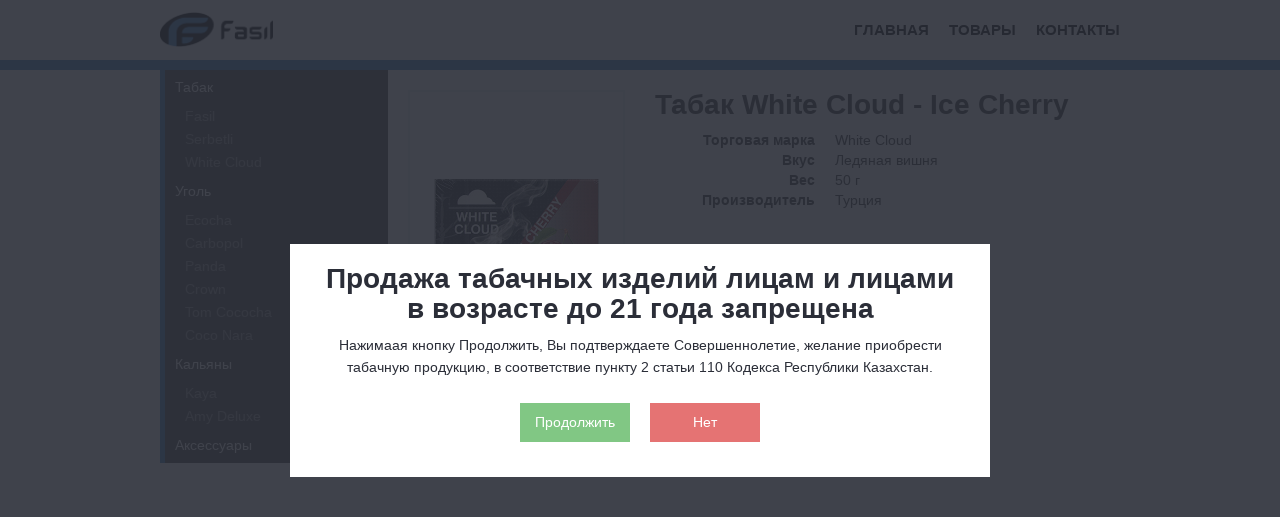

--- FILE ---
content_type: text/html; charset=UTF-8
request_url: https://fasil-asia.kz/product/13008
body_size: 3079
content:

<!DOCTYPE html>
<html lang="ru">
<head>
  <meta charset="UTF-8">
  <meta name="viewport" content="width=device-width, initial-scale=1, minimum-scale=1, maximum-scale=2, user-scalable=1">
  <title>Табак White Cloud - Ice Cherry</title><meta name="keywords" content="табак, whitecloud, ice, cherry"><meta name="description" content="White Cloud - турецкий табак для кальяна с широкой палитрой вкусов.">
  <link rel="shortcut icon" href="/library/images/favicon.png" type="image/png">

  <link rel="stylesheet" href="/library/css/remodal-default-theme.css">
  <link rel="stylesheet" href="/library/css/slick-theme.css">
  <link rel="stylesheet" href="/library/css/lean-slider.css">
  <link rel="stylesheet" href="/library/css/bootstrap.css">
  <link rel="stylesheet" href="/library/css/remodal.css">
  <link rel="stylesheet" href="/library/css/slick.css">
  <link rel="stylesheet" href="/library/css/style.css?20E401">
  <style>
	header {
		background: #4183c4;
	}

	.logo {background-image: url("/library/images/logo/blue.png");}
	
	.nav-list {
		width: 228px;
		min-height: 300px;
 			padding-right: 15px;
			padding-left: 15px;
			margin-bottom: 0;

		border-left: 5px solid #4183c4;
		background-color: rgba(0,0,0,0.7);

		position: fixed;
		top: 70px;

		z-index: 0;
	}

	.nav-list .nav-header a {
		padding: 10px;

		color: #fff;
	}

	.nav-list .link {
		padding: 4px 20px;

		color: #999999;
	}

	.nav-list .link,
	.nav-list .nav-header a {
		margin-left: -15px;
 		margin-right: -15px;
	}

	main .item .item_text .price {
		color: #4183c4;
	}

	@media only screen and (min-device-width: 768px) and (min-width: 736px) {
		main .item {
			width: 223px;
			height: 407px;
		}

		main .item:nth-child(3n+2) {
			margin:20px 21px 0;
		}

		main .item .item_img {
			width: 219px;
			height: 288px;
		}

		main .item img {
			width: 219px;
			height: 288px;
		}
	}

	@media only screen and (max-device-width: 768px) and (max-width: 736px) {
		main .row {
			margin: 0;
		}
		
		main .col-sm-9 {
			padding: 0;
		}
	}
	
</style>
  <script src="/library/js/jquery.js"></script>
  <script src="/library/js/slick.js"></script>
  <script src="/library/js/remodal.js"></script>
  <script src="/library/js/bootstrap.js"></script>
  <script src="/library/js/lean-slider.js"></script>
  </head>



<body>
  <div id="o-wrapper" class="o-wrapper">
    <!-- Header start -->
    <header>
      <nav>
        <div class="nav_menu">
          <button id="c-button--push-left" class="c-button mobile">
            <span class="glyphicon glyphicon-menu-hamburger" aria-hidden="true"></span>
          </button>
          <a class="logo" href="/"></a>
          <a class="nav_link desktop" href="/contacts" style="margin-right: 0;">Контакты</a>
          <a class="nav_link desktop" href="/products">Товары</a>
          <a class="nav_link desktop" href="/">Главная</a>
        </div>
      </nav>
    </header>
    <!-- Header end -->

    
<!-- Main start -->
<main>
  <div class="row">
    
<div class="col-sm-3 desktop">
  <ul class="nav nav-list">
    <li class="nav-header text-capitalize"><a class="text-capitalize" href="/products/tobacco">Табак</a></li><li><a class="text-capitalize link" href="/products/tobacco/fasil">Fasil</a></li><li><a class="text-capitalize link" href="/products/tobacco/serbetli">Serbetli</a></li><li><a class="text-capitalize link" href="/products/tobacco/whitecloud">White Cloud</a></li><li class="nav-header text-capitalize"><a class="text-capitalize" href="/products/coals">Уголь</a></li><li><a class="text-capitalize link" href="/products/coals/ecocha">Ecocha</a></li><li><a class="text-capitalize link" href="/products/coals/carbopol">Carbopol</a></li><li><a class="text-capitalize link" href="/products/coals/panda">Panda </a></li><li><a class="text-capitalize link" href="/products/coals/crown">Crown</a></li><li><a class="text-capitalize link" href="/products/coals/tomcococha">Tom Cococha</a></li><li><a class="text-capitalize link" href="/products/coals/coconara">Coco Nara</a></li><li class="nav-header text-capitalize"><a class="text-capitalize" href="/products/hookahs">Кальяны</a></li><li><a class="text-capitalize link" href="/products/hookahs/kaya">Kaya</a></li><li><a class="text-capitalize link" href="/products/hookahs/amydeluxe">Amy Deluxe</a></li><li class="nav-header text-capitalize"><a class="text-capitalize" href="/products/accessories">Аксессуары</a></li>  </ul>
</div>
    <div class="col-sm-9 item-info">
      <div class="row" style="margin-top: 20px;"><div  class="col-sm-4 image"><img class="item_image" src="/library/images/item/tobacco/whitecloud/8.png" alt="Табак White Cloud - Ice Cherry"></div><div class="col-sm-8 text-left"><h1 class="text-left blue name">Табак White Cloud - Ice Cherry</h1><dl class="dl-horizontal">
	<dt>Торговая марка</dt>
	<dd>White Cloud</dd>

	<dt>Вкус</dt>
	<dd>Ледяная вишня</dd>

	<dt>Вес</dt>
	<dd>50 г</dd>

	<dt>Производитель</dt>
	<dd>Турция</dd>
</dl></div></div><br><div class="text-left description" style="font-size: 1.1em;"><strong>Оптовые цены уточняйте по телефону:<br>г. Алматы: <a href="tel:+77052184431">+7 (705) 218 44 31</a>, <a href="tel:+77472751492">+7 (747) 275 14 92</a><br>г. Нур-Султан: <a href="tel:+77052184431">+7 (707) 330 33 42</a>, <a href="tel:+77072814303">+7 (707) 281 43 03</a><br>г. Шымкент: <a href="tel:+77052184431">+7 (708) 323 21 65</a><br></strong></div>    </div>
  </div>
</main>
<!-- Main end -->
    <!-- Footer start -->
    <footer>
      <h2>Казахстан, г. Алматы, ул. Сейфулина 410.</h2>

      <div class="line">
        <a href="tel:+77052184431">+7 (705) 218 44 31</a>
        <a href="tel:+77472751492">+7 (747) 275 14 92</a>
        <a href="mailto:info@fasil-asia.kz">info@fasil-asia.kz</a>
      </div>

      <div class="copyrightest">Designed by <a href="https://www.patarov.com" target="_blank">Mirsaid Patarov</a></div>
    </footer>
    <!-- Foter end -->
  </div>

  <nav id="c-menu--push-left" class="c-menu c-menu--push-left mobile">
    <ul class="c-menu__items">
      <li class="c-menu__item"><a href="/" class="c-menu__link">Главная</a></li>
      <li class="c-menu__item"><a href="/products" class="c-menu__link">Товары</a></li>
      <li class="c-menu__item"><a href="/contacts" class="c-menu__link">Контакты</a></li>
    </ul>
  </nav>

  <div class="remodal modal" data-remodal-id="modal" data-remodal-options="closeOnEscape: false, closeOnOutsideClick: false">
    <h1>Продажа табачных изделий лицам и лицами в возрасте до 21 года запрещена</h1>

    <p>
      Нажимаая кнопку Продолжить, Вы подтверждаете Совершеннолетие, желание приобрести табачную продукцию, в соответствие пункту 2 статьи 110 Кодекса Республики Казахстан.
    </p>

    <br>

    <button data-remodal-action="confirm" class="remodal-confirm">Продолжить</button>&nbsp;&nbsp;&nbsp;&nbsp;
    <button data-remodal-action="cancel" class="remodal-cancel">Нет</button>
  </div>

  <div id="c-mask" class="c-mask"></div>

  <script src="/library/js/menu.js"></script>

  <script>
    (function(i,s,o,g,r,a,m){i['GoogleAnalyticsObject']=r;i[r]=i[r]||function(){
      (i[r].q=i[r].q||[]).push(arguments)},i[r].l=1*new Date();a=s.createElement(o),
      m=s.getElementsByTagName(o)[0];a.async=1;a.src=g;m.parentNode.insertBefore(a,m)
    })(window,document,'script','https://www.google-analytics.com/analytics.js','ga');

    ga('create', 'UA-65070560-5', 'auto');
    ga('send', 'pageview');
  </script>

  <script>
    var pushLeft = new Menu({
      wrapper: '#o-wrapper',
      type: 'push-left',
      menuOpenerClass: '.c-button',
      maskId: '#c-mask'
    });

    var pushLeftBtn = document.querySelector('#c-button--push-left');

    pushLeftBtn.addEventListener('click', function(e) {
      e.preventDefault;
      pushLeft.open();
    });

    $(document).ready(function() {
      var slider = $('#slider').leanSlider({
        directionNav: '#slider-direction-nav'
      });

      if (getCookie("proofOfAge") != "true") {
        var inst = $('[data-remodal-id=modal]').remodal();
        inst.open();
      }

      $('.preview_images').slick({
        dots: true,
        arrows: false,
        slidesToShow: 4,
        slidesToScroll: 4
      });
    });

    $(document).on('confirmation', '.modal', function () {
      var today = new Date();
      var expires = new Date(today.getFullYear(), today.getMonth(), today.getDate() + 30);
      document.cookie = "proofOfAge=true; expires=" + expires.toGMTString() + "; path=/";
    });

    $(document).on('cancellation', '.modal', function () {
      window.open('','_self').close();
    });

    $(".preview_images img").click(function() {
      imageSrc = $(this).attr("src");
      $('.item_image').attr("src", imageSrc);
    });

    function getCookie(name) {
      var matches = document.cookie.match(new RegExp(
        "(?:^|; )" + name.replace(/([\.$?*|{}\(\)\[\]\\\/\+^])/g, '\\$1') + "=([^;]*)"
        ));
      return matches ? decodeURIComponent(matches[1]) : undefined;
    }
  </script>
</body>
</html>

--- FILE ---
content_type: text/css
request_url: https://fasil-asia.kz/library/css/remodal.css
body_size: 275
content:
/* ==========================================================================
	 Remodal's necessary styles
	 ========================================================================== */

/* Hide scroll bar */

html.remodal-is-locked {
	overflow: hidden;

	touch-action: none;
}

/* Anti FOUC */

.remodal,
[data-remodal-id] {
	display: none;
}

/* Necessary styles of the overlay */

.remodal-overlay {
	position: fixed;
	z-index: 9999;
	top: -5000px;
	right: -5000px;
	bottom: -5000px;
	left: -5000px;

	display: none;
}

/* Necessary styles of the wrapper */

.remodal-wrapper {
	position: fixed;
	z-index: 10000;
	top: 0;
	right: 0;
	bottom: 0;
	left: 0;

	display: none;
	overflow: auto;

	text-align: center;

	-webkit-overflow-scrolling: touch;
}

.remodal-wrapper:after {
	display: inline-block;

	height: 100%;
	margin-left: -0.05em;

	content: "";
}

/* Fix iPad, iPhone glitches */

.remodal-overlay,
.remodal-wrapper {
	backface-visibility: hidden;
}

/* Necessary styles of the modal dialog */

.remodal {
	position: relative;

	outline: none;

	text-size-adjust: 100%;
}

.remodal-is-initialized {
	/* Disable Anti-FOUC */
	display: inline-block;
}


--- FILE ---
content_type: text/css
request_url: https://fasil-asia.kz/library/css/style.css?20E401
body_size: 2015
content:
/*================================ Designed by Mirsaid Patarov ================================*/
/*======================================= Version: 17G301 =====================================*/

/*========================================= CSS Reset =========================================*/

* {
	margin: 0;
	padding: 0;

	font-family: 'Arial';
	font-weight: 400;
	font-size: 100%;
}

a {text-decoration: none;}
li {list-style-type: none;}
ins {text-decoration: none;}
.hover:hover {text-decoration: underline;}

/*======================================= general styles ======================================*/

body {
	background: #fff;
}

h1, h2, h3, h4, h5, h6 {
	margin: 0;
	padding: 10px 0;
	font-weight:700;
}

h1 {font-size: 2.00em;}
h2 {font-size: 1.60em;}
h3 {font-size: 1.15em;}
h4 {font-size: 1.05em;}
h5 {font-size: 0.83em;}
h6 {font-size: 0.67em;}

p {line-height: 160%;}

a:hover, a:visited {
	cursor: pointer;
}

.o-wrapper {
	padding: 70px 0 0;
}

.mobile {
	display: none;
}

/*========================================= header/nav ========================================*/

header {
	width: 100%;
	height: 70px;

	background: #5fb760;

	position: fixed;
	top: 0;

	z-index: 99;
}

header nav {
	width: 100%;
	height: 60px;

	background: #fff;
}

header .nav_menu {
	width: 960px;
	height: 60px;
	margin: 0 auto 0;
	padding: 0;
}

header .nav_link:link, header .nav_link:visited {
	margin: 22px 10px;

	color: #000;
	font-size: 1.1em;
	font-weight: bold;
	text-transform: uppercase;

	float: right;
}
header .nav_link:active, header .nav_link:hover {color: #595c5d; text-decoration: none;}

.logo {width: 113px; height: 40px; margin: 10px 0; background-image: url("../images/logo/green.png"); display: inline-block; background-size: 113px 40px;}

/*=========================================== cover ===========================================*/

.cover {
	width: 100%;
	height: 100%;
	margin: 0;
	padding: 0;

	position: relative;
}

.coverImg {
	width: 100%;
}

.coverText {
	width: 500px;
	margin: 0 auto 0;
	padding: 10px 20px;

	color: #fff;

	border-left: 5px solid #ea1d5d;
	background-color: rgba(0,0,0,0.7);

	transform: translateY(-50%);

	position: absolute;
	top: 50%;
	left: calc(50% - 480px);
}

.coverText h2 {
	width: 100%;
	height: auto;
	margin: 0;
	padding: 10px 0;

	font-weight: 400;
	text-transform: capitalize;
}

.coverText p {
	color: #999999;
	line-height: 120%;
}

/*============================================ main ===========================================*/

main {
	width: 960px;
	height: 100%;
	min-height: calc(100vh - 270px);
	margin: 0 auto 0;
}

main nav {
	width: 100%;
	height: 40px;
	margin: 0 auto 0;
	padding: 0;

	border-bottom: 2px solid #f0f1f1;
}

main .tab-content {
	width: 100%;
}

main .nav_menu {
	width: 100%;
	height: 40px;
	margin: 0 auto 0;
	padding: 0;
}

main .nav_link:link, main .nav_link:visited {
	height: 40px;
	margin: 0;
	padding: 10px 20px;

	color: #838788;
	font-size: 1.1em;

	background: none;
	border: none;

	display: inline-block;
}

main .nav_link:active, main .nav_link:hover {color: #b0b5b8;}
main .nav_menu .active a {border-bottom: 2px solid #b0b5b8;}

main .items {
	width: 100%;
	height: 100%;

	display: inline-block;
}

main .item {
	width: 280px;
	margin: 20px 0 0;
	padding: 0;

	float: left;

	border: 2px solid #f0f1f1;

	position: relative;
}

main .item:nth-child(3n+2) {
	margin:20px 60px 0;
}

.label_top {
	width: 150px;
	margin: 0;
	padding: 0 10px;
	
	color: #fff;
	text-transform: uppercase;

	background-color: #f16f30;

	position: absolute;
	top: -2px;
	left: -4px;

	z-index: 98;
}

.label_top:after {
	content: '';
	position: absolute;
	top: 0;
	right: -15px;
	width: 0;
	height: 0;
	border-top: 36px solid #f36f21;
	border-right: 15px solid transparent;
}

.label_top h4 {
	margin: 0;
	padding: 10px;
}

main .item .item_img {
	width: 100%;
	height: auto;
	margin: 0;
	padding: 0;

	overflow: hidden;
}

main .item img {
	width: 100%;
	height: auto;
	margin: 0;
	padding: 0;

	-webkit-transform: scaleY(1);
	-moz-transform: scaleY(1);
	-ms-transform: scaleY(1);
	-o-transform: scaleY(1);
	transform: scaleY(1);
	-webkit-transition: all 0.3s ease-in-out;
	-moz-transition: all 0.3s ease-in-out;
	-ms-transition: all 0.3s ease-in-out;
	-o-transition: all 0.3s ease-in-out;
	transition: all 0.3s ease-in-out;

	z-index: 0;
}

main .item img:hover {
	-webkit-transform: scale(1.2);
	-moz-transform: scale(1.2);
	-ms-transform: scale(1.2);
	-o-transform: scale(1.2);
	transform: scale(1.2);
}

main .item .item_text {
	width: 100%;
	margin: 0;
	padding: 10px;
}

main .item .item_text .price {
	width: 100%;
	margin: 0;
	padding: 0 0 10px;

	color: #5fb760;
	line-height: 1.0em;
}

main .item .item_text .name {
	width: 100%;
	padding: 0 0 5px;

	color: #000;
	font-size: 1em;

	display: inline-block;
}

main .item .item_text .description {
	width: 100%;
	height: 29px;
	max-height: 29px;
	margin: 0;

	color: #b0b5b8;
	font-size: 0.9em;
	line-height: 115%;
	text-overflow: ellipsis;

	overflow: hidden;
}

main .item_image {
	width:100%; 

	border: 2px solid #f0f1f1
}

.item-info .name {
	margin-top: 0;
	padding-top: 0;
}

main .preview_images {
	border-left: 2px solid #f0f1f1;
	border-right: 2px solid #f0f1f1;
	border-bottom: 2px solid #f0f1f1;
}

main .preview_images img {
	width: 52px;
	height: 68px;

	cursor: pointer;
}

main .pagination {
	margin: 20px 0 0;
}

main .pager {
	margin-bottom: 0;
	padding: 0 3px;
}

/*=========================================== footer ==========================================*/

footer {
	width: 100%;
	height: 100px;
	margin: 20px 0 0;
	padding: 0;

	border-top: 10px solid #eee;

	color: #979a9b;
	text-align: center;
	background: #27292a;

	display: inline-table;

	position: relative;
	z-index: 999;
}

footer h2 {
	color: #979a9b;
	font-size: 18px;
	line-height: 27px;
}

footer .line a {
	color: #979a9b;
	font-size: 14px;
}

footer .line a ~ a {
	padding-left: 11px;
    margin-left: 10px;

	border-left: 1px solid #979a9b;
}

footer .copyrightest {
	color: #979a9b;
	font-size: 10px;
	line-height: 24px;
}

footer .copyrightest a {
	color: #979a9b;
	font-size: 10px;
	text-decoration: underline;
	line-height: 24px;
}

footer .copyrightest a:hover {
	text-decoration: none;
}

/*============================================ media ==========================================*/

@media only screen and (max-device-width: 768px) and (max-width: 736px) {

	.desktop {
		display: none;
	}

	.mobile {
		display: block;
	}

	/*========================================= header/nav ========================================*/

	header {
		height: 48px;
	}

	header nav {
		height: 42px;
	}

	header .nav_menu {
		width: 100%;
		height: 42px;

		padding: 6px 0;
	}

	.logo {width: 85px; height: 30px; margin: 6px 0; display: block; background-size: 85px 30px; position: fixed; top: 0; left: calc(50vw - (85px / 2))}

	/*===========================================  menu ===========================================*/

	.o-wrapper {
		padding: 48px 0 0;

		-webkit-transition: -webkit-transform 0.3s;
		transition: transform 0.3s;
	}


	.c-menu {
		position: fixed;
		z-index: 200;
		background-color: #282d37;

		-webkit-transition: -webkit-transform 0.3s;
		transition: transform 0.3s;

		overflow: scroll;
	}

	.c-menu__items {
		list-style: none;
		margin: 0;
		padding: 0;
	}

	.c-menu--push-left {
		width: 270px;
		height: 100%;
		overflow-y: scroll;
	}

	.c-menu--push-left .c-menu__item {
		display: block;
		text-align: center;
		border-top: solid 1px #fff;
	}

	.c-menu--push-left .c-menu__item:first-child {
		border-top: none;
	}

	.c-menu--push-left .c-menu__link {
		display: block;
		padding: 12px 24px;
		color: #fff;
	}

	.c-menu--push-left .c-menu__close {
		display: block;
		padding: 12px 24px;
		width: 100%;
	}


	.c-menu--push-left {
		top: 0;
		left: 0;
		-webkit-transform: translateX(-270px);
		-ms-transform: translateX(-270px);
		transform: translateX(-270px);
	}


	.c-menu--push-left.is-active {
		-webkit-transform: translateX(0);
		-ms-transform: translateX(0);
		transform: translateX(0);
	}


	.o-wrapper.has-push-left {
		-webkit-transform: translateX(270px);
		-ms-transform: translateX(270px);
		transform: translateX(270px);
	}

	body.has-active-menu {
		position: fixed;
		overflow: hidden;
	}

	.c-mask {
		width: 0;
		height: 0;

		position: fixed;
		top: 0;
		left: 0;

		z-index: 100;
		overflow: hidden;
	}

	.c-mask.is-active {
		width: 100%;
		height: 100%;
	}

	.c-button {
		width: 30px;
		height: 30px;
		margin: 0;

		border: none;
		background: none;
	}

	/*============================================ main ===========================================*/

	main {
		width: 100%;
	}

	main .nav_menu {
		overflow-x: scroll;
		overflow-y: hidden;
		white-space: nowrap;
	}

	main .item {
		width: calc(50vw - 6px);
		margin:6px 3px 0;
	}

	main .item:nth-child(3n+2) {
		margin:6px 3px 0;
	}

	.label_top {
		width: 130px;
	}

	.label_top:after {
		border-top: 33px solid #f36f21;
	}

	.label_top h4 {
		padding: 10px 8px;

		font-size: .9em;
	}

	main .item .item_img {
		width: 100%;
	}

	main .item .item_text .price {
		text-align: center;
	}

	main .item .item_text .name {
		min-height: 55px;

		text-align: center;
	}

	main .item .item_text .description {
		display: none;
	}

	.item-info .dl-horizontal dt {
		float: left;
		width: 50%;
		overflow: hidden;
		clear: left;
		text-align: right;
		text-overflow: ellipsis;
		white-space: nowrap;
	}

	.item-info .dl-horizontal dd {
		margin-left: calc(50% + 20px);
	}

	.item-info .name {
		padding-top: 20px;
		text-align: center;
	}

	.item-info .description {
		margin: 0 15px 0;
		text-align: center;
	}

	/*=========================================== footer ==========================================*/

	footer .blocks {
		width: calc(100% - 30px);
	}

	footer .block {
		text-align: center;
	}
}

--- FILE ---
content_type: application/javascript
request_url: https://fasil-asia.kz/library/js/lean-slider.js
body_size: 975
content:
/*
 * Lean Slider v1.0
 * http://dev7studios.com/lean-slider
 *
 * Copyright 2012, Dev7studios
 * Free to use and abuse under the MIT license.
 * http://www.opensource.org/licenses/mit-license.php
 */

$(document).ready(function() {
	$('#slider').leanSlider();
});

;(function($) {

	$.fn.leanSlider = function(options) {
	
		// Defaults
		var defaults = {
			pauseTime: 7000,
			pauseOnHover: false,
			startSlide: 0,
			directionNav: '',
			directionNavPrevBuilder: '',
			directionNavNextBuilder: '',
			controlNav: '',
			controlNavBuilder: '',
			prevText: 'Prev',
			nextText: 'Next',
			beforeChange: function(){},
			afterChange: function(){},
			afterLoad: function(){}
		};
		
		// Set up plugin vars
		var plugin = this,
			settings = {},
			slider = $(this),
			slides = slider.children(),
			currentSlide = 0,
			timer = 0;
		
		var init = function() {
			// Set up settings
			settings = $.extend({}, defaults, options);
				
			// Add inital classes
			slider.addClass('lean-slider');
			slides.addClass('lean-slider-slide');
			
			currentSlide = settings.startSlide;
			if(settings.startSlide < 0 || settings.startSlide >= slides.length) currentSlide = 0;
			$(slides[currentSlide]).addClass('current');
			
			// Set up directionNav
			if(settings.directionNav && $(settings.directionNav).length){
				var prevNav = $('<a href="#" class="lean-slider-prev">'+ settings.prevText +'</a>'),
					nextNav = $('<a href="#" class="lean-slider-next">'+ settings.nextText +'</a>');
				if(settings.directionNavPrevBuilder) prevNav = $(settings.directionNavPrevBuilder.call(this, settings.prevText));
				if(settings.directionNavNextBuilder) nextNav = $(settings.directionNavNextBuilder.call(this, settings.nextText));
					
				prevNav.on('click', function(e){
					e.preventDefault();
					plugin.prev();
				});
				nextNav.on('click', function(e){
					e.preventDefault();
					plugin.next();
				});
		
				$(settings.directionNav).append(prevNav);
				$(settings.directionNav).append(nextNav);
			}
			
			// Set up controlNav
			if(settings.controlNav && $(settings.controlNav).length){
				slides.each(function(i){
					var controlNav = $('<a href="#" class="lean-slider-control-nav">'+ (i + 1) +'</a>');
					if(settings.controlNavBuilder) controlNav = $(settings.controlNavBuilder.call(this, i, $(slides[i])));
					
					controlNav.on('click', function(e){
						e.preventDefault();
						plugin.show(i);
					});
					
					$(settings.controlNav).append(controlNav);
				});
			}
			
			// Set up pauseOnHover
			if(settings.pauseOnHover && settings.pauseTime && settings.pauseTime > 0){
				slider.hover(
					function () {
						clearTimeout(timer);
					},
					function () {
						doTimer();
					}
				);
			}
			
			// Initial processing
			updateControlNav();
			doTimer();
			
			// Trigger the afterLoad callback
			settings.afterLoad.call(this);
			
			return plugin;
		};

		// Process timer
		var doTimer = function(){
			if(settings.pauseTime && settings.pauseTime > 0){
				clearTimeout(timer);
				timer = setTimeout(function(){ plugin.next(); }, settings.pauseTime);
			}
		};
		
		// Update controlNav
		var updateControlNav = function(){
			if(settings.controlNav){
				$('.lean-slider-control-nav', settings.controlNav).removeClass('active');
				$($('.lean-slider-control-nav', settings.controlNav).get(currentSlide)).addClass('active');
			}  
		};
		
		// Prev
		plugin.prev = function(){
			// Trigger the beforeChange callback
			settings.beforeChange.call(this, currentSlide);
		
			currentSlide--;
			if(currentSlide < 0) currentSlide = slides.length - 1;
			slides.removeClass('current');
			$(slides[currentSlide]).addClass('current');
			updateControlNav();
			doTimer();
			
			// Trigger the afterChange callback
			settings.afterChange.call(this, currentSlide);
		};
		
		// Next
		plugin.next = function(){
			// Trigger the beforeChange callback
			settings.beforeChange.call(this, currentSlide);
			
			currentSlide++;
			if(currentSlide >= slides.length) currentSlide = 0;
			slides.removeClass('current');
			$(slides[currentSlide]).addClass('current');
			updateControlNav();
			doTimer();
			
			// Trigger the afterChange callback
			settings.afterChange.call(this, currentSlide);
		};
		
		// Show
		plugin.show = function(index){
			// Trigger the beforeChange callback
			settings.beforeChange.call(this, currentSlide);
			
			currentSlide = index;
			if(currentSlide < 0) currentSlide = slides.length - 1;
			if(currentSlide >= slides.length) currentSlide = 0;
			slides.removeClass('current');
			$(slides[currentSlide]).addClass('current');
			updateControlNav();
			doTimer();
			
			// Trigger the afterChange callback
			settings.afterChange.call(this, currentSlide);
		};
		
		// Call constructor
		return init();
	};
	
})(jQuery);

--- FILE ---
content_type: text/plain
request_url: https://www.google-analytics.com/j/collect?v=1&_v=j102&a=744545581&t=pageview&_s=1&dl=https%3A%2F%2Ffasil-asia.kz%2Fproduct%2F13008&ul=en-us%40posix&dt=%D0%A2%D0%B0%D0%B1%D0%B0%D0%BA%20White%20Cloud%20-%20Ice%20Cherry&sr=1280x720&vp=1280x720&_u=IEBAAEABAAAAACAAI~&jid=1914755942&gjid=1126685754&cid=1606608797.1767995464&tid=UA-65070560-5&_gid=1702328909.1767995464&_r=1&_slc=1&z=1201925443
body_size: -450
content:
2,cG-4Y2MQ43PBJ